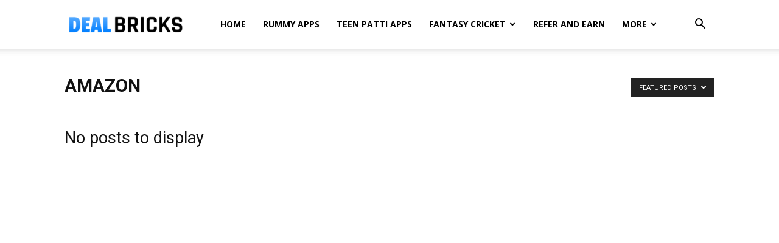

--- FILE ---
content_type: text/html; charset=utf-8
request_url: https://www.google.com/recaptcha/api2/aframe
body_size: 268
content:
<!DOCTYPE HTML><html><head><meta http-equiv="content-type" content="text/html; charset=UTF-8"></head><body><script nonce="Jcj_Pz3sYffAOMRhXKwaYA">/** Anti-fraud and anti-abuse applications only. See google.com/recaptcha */ try{var clients={'sodar':'https://pagead2.googlesyndication.com/pagead/sodar?'};window.addEventListener("message",function(a){try{if(a.source===window.parent){var b=JSON.parse(a.data);var c=clients[b['id']];if(c){var d=document.createElement('img');d.src=c+b['params']+'&rc='+(localStorage.getItem("rc::a")?sessionStorage.getItem("rc::b"):"");window.document.body.appendChild(d);sessionStorage.setItem("rc::e",parseInt(sessionStorage.getItem("rc::e")||0)+1);localStorage.setItem("rc::h",'1765445353618');}}}catch(b){}});window.parent.postMessage("_grecaptcha_ready", "*");}catch(b){}</script></body></html>